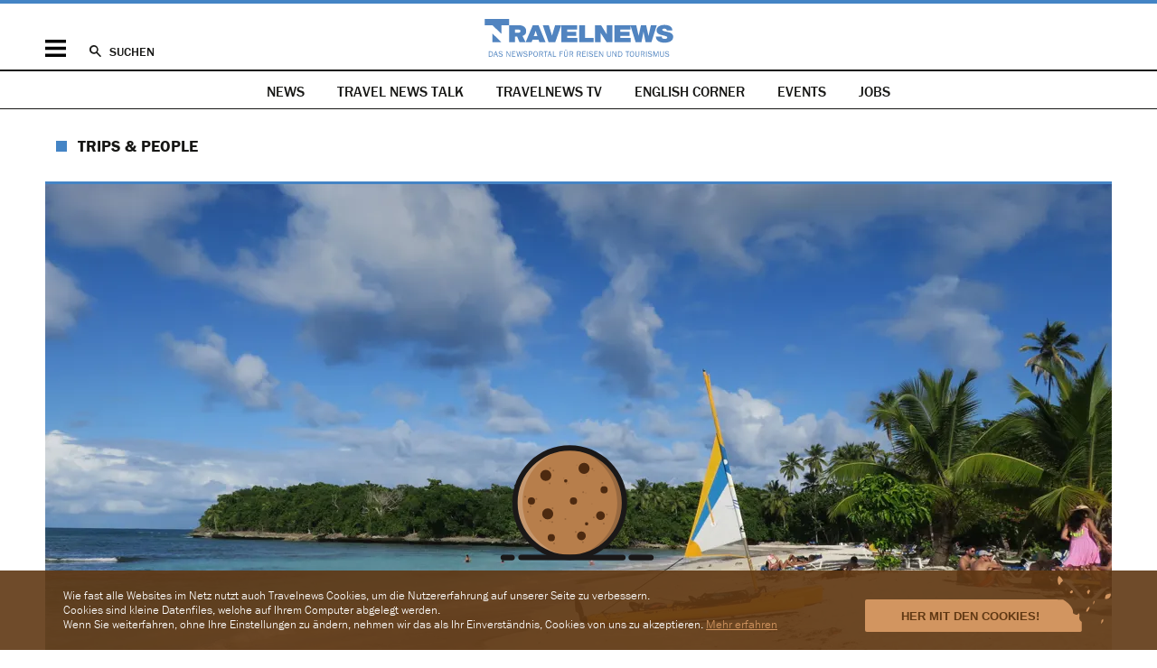

--- FILE ---
content_type: text/html; charset=UTF-8
request_url: https://www.travelnews.ch/trips-and-people/17849-das-leben-hier-ist-bunt-und-schrill-wie-sonst-auch.html
body_size: 23614
content:
<!DOCTYPE html>
<html lang="de">
<head>

      <meta charset="UTF-8">
    <title>«Das Leben hier ist bunt und schrill – wie sonst auch» - travelnews.ch</title>
    <base href="https://www.travelnews.ch/">

          <meta name="robots" content="index,follow">
      <meta name="description" content="Reto D. Rüfenacht, Gründer des Karibik, Mittel- und Südamerikaspezialisten Latin America Tours, ist Ende November 2020 bei der ersten Gelegenheit auf die Dominikanische Republik gereist und hat die Insel mit dem Mietwagen erkundet. Im Reisebericht erzählt er von seinen Erlebnissen und macht Lust, das Land auf eigene …">
      <meta name="generator" content="Contao Open Source CMS">
    <link rel="apple-touch-icon" sizes="57x57" href="/layout/icons/apple-touch-icon-57x57.png">
<link rel="apple-touch-icon" sizes="60x60" href="/layout/icons/apple-touch-icon-60x60.png">
<link rel="apple-touch-icon" sizes="72x72" href="/layout/icons/apple-touch-icon-72x72.png">
<link rel="apple-touch-icon" sizes="76x76" href="/layout/icons/apple-touch-icon-76x76.png">
<link rel="apple-touch-icon" sizes="114x114" href="/layout/icons/apple-touch-icon-114x114.png">
<link rel="apple-touch-icon" sizes="120x120" href="/layout/icons/apple-touch-icon-120x120.png">
<link rel="apple-touch-icon" sizes="144x144" href="/layout/icons/apple-touch-icon-144x144.png">
<link rel="apple-touch-icon" sizes="152x152" href="/layout/icons/apple-touch-icon-152x152.png">
<link rel="apple-touch-icon" sizes="180x180" href="/layout/icons/apple-touch-icon-180x180.png">
<link rel="icon" type="image/png" href="/layout/icons/favicon-32x32.png" sizes="32x32">
<link rel="icon" type="image/png" href="/layout/icons/android-chrome-192x192.png" sizes="192x192">
<link rel="icon" type="image/png" href="/layout/icons/favicon-96x96.png" sizes="96x96">
<link rel="icon" type="image/png" href="/layout/icons/favicon-16x16.png" sizes="16x16">
<link rel="manifest" href="/layout/icons/manifest.json">
<link rel="mask-icon" href="/layout/icons/safari-pinned-tab.svg" color="#4fa6d6">
<meta name="apple-mobile-web-app-title" content="Travelnews">
<meta name="application-name" content="Travelnews">
<meta name="apple-mobile-web-app-capable" content="yes">
<meta name="mobile-web-app-capable" content="yes">
<meta name="msapplication-TileColor" content="#2d89ef">
<meta name="msapplication-TileImage" content="layout/icons/mstile-144x144.png">
<meta name="theme-color" content="#ffffff">
<meta name="facebook-domain-verification" content="cfcd74tefkw7gknrpgah4o2vnyiue6" />
<meta name="twitter:dnt" content="on">
<meta name="twitter:widgets:link-color" content="#4484c5">
<meta name="twitter:widgets:border-color" content="#dddde1">
<meta name="twitter:site" content="@travelnews_ch">
<meta property="og:site_name" content="Travelnews">
<meta property="og:type" content="article">
<meta property="og:locale" content="de_CH">
<meta property="og:title" content="«Das Leben hier ist bunt und schrill – wie sonst auch»">
<meta property="og:description" content="Reto D. Rüfenacht, Gründer des Karibik, Mittel- und Südamerikaspezialisten Latin America Tours, ist Ende November 2020 bei der ersten Gelegenheit auf die Dominikanische Republik gereist und hat die Insel mit dem Mietwagen erkundet. Im Reisebericht erzählt er von seinen Erlebnissen und macht Lust, das Land auf eigene Faust zu erkunden.">
<meta property="og:url" content="https://www.travelnews.ch/trips-and-people/17849-das-leben-hier-ist-bunt-und-schrill-wie-sonst-auch.html">
<meta name="twitter:card" content="summary_large_image">
<meta property="og:image" content="https://www.travelnews.ch/assets/images/8/Las_Galeras_Beach-fabdb333.jpg">
<meta property="og:image:width" content="1200">
<meta property="og:image:height" content="630">
<meta property="article:publisher" content="https://www.facebook.com/pages/Travelnews-AG/1554879518083631">
<meta property="article:published_time" content="2020-12-17T10:04:00+01:00">
<meta property="article:section" content="Trips &amp; People">
<script src="https://cdn.jsdelivr.net/jquery/1.12.4/jquery.min.js" integrity="sha256-ZosEbRLbNQzLpnKIkEdrPv7lOy9C27hHQ+Xp8a4MxAQ=" crossorigin="anonymous"></script>
<link rel="stylesheet" href="layout/app.ef367555.css">
<script src="layout/app.d2237b12.js"></script>

<script>
    (function(i,s,o,g,r,a,m){i['GoogleAnalyticsObject']=r;i[r]=i[r]||function(){(i[r].q=i[r].q||[]).push(arguments)},i[r].l=1*new Date();a=s.createElement(o),m=s.getElementsByTagName(o)[0];a.async=1;a.src=g;m.parentNode.insertBefore(a,m)})(window,document,'script','//www.google-analytics.com/analytics.js','ga');
    ga('create', 'UA-63215060-1', 'auto');
    ga('set', 'anonymizeIp', true);
    ga('send', 'pageview');
</script>
<script async src="https://www.googletagmanager.com/gtag/js?id=G-DV317TMGYS"></script>
<script>
    window.dataLayer = window.dataLayer || [];
    function gtag(){dataLayer.push(arguments);}
    gtag('js', new Date());
    gtag('config', 'G-DV317TMGYS');
</script>
<script>
  var _paq = window._paq = window._paq || [];
  _paq.push(['setRequestMethod', 'POST'])
  _paq.push(['disableCookies']);
  _paq.push(['disableBrowserFeatureDetection']);
  _paq.push(['enableLinkTracking']);
  _paq.push(['enableHeartBeatTimer',15]);
  _paq.push(['trackPageView']);
  _paq.push(['trackVisibleContentImpressions']);
  (function() {
    var u='https://mt.travelnews.ch/js/';
    _paq.push(['setTrackerUrl', u]);
    _paq.push(['setSiteId', 1]);
    var d=document, g=d.createElement('script'), s=d.getElementsByTagName('script')[0];
    g.async=true; g.src=u; s.parentNode.insertBefore(g,s);
  })();
</script>
<script async src="https://securepubads.g.doubleclick.net/tag/js/gpt.js"></script>
<script>
    window.googletag = window.googletag || {cmd: []};
    googletag.cmd.push(function () {
        googletag.pubads().collapseEmptyDivs();

                            (() => {
                const mapping = googletag
                    .sizeMapping()
                    .addSize([960, 0], [[994,250],[970,250],[970,90],[728,90]])
                                            .addSize([0, 0], [[300,250],[320,160],[320,100],[320,50]])
                                        .build();
                                googletag
                    .defineSlot('/21728735909/nau_mag/travelnews_top', [[994,250],[970,250],[970,90],[728,90],[300,250],[320,160],[320,100],[320,50]], 'ads_travelnews_top_0')
                                    .setTargeting('page', 'reader')
                                    .addService(googletag.pubads())
                    .defineSizeMapping(mapping);
                            })();
                                                    (() => {
                const mapping = googletag
                    .sizeMapping()
                    .addSize([960, 0], [[300,600],[300,250],[160,600]])
                                            .addSize([0, 0], [])
                                        .build();
                                googletag
                    .defineSlot('/21728735909/nau_mag/travelnews_right', [[300,600],[300,250],[160,600]], 'ads_travelnews_right_0')
                                    .setTargeting('page', 'reader')
                                    .addService(googletag.pubads())
                    .defineSizeMapping(mapping);
                            })();
                                                    (() => {
                const mapping = googletag
                    .sizeMapping()
                    .addSize([960, 0], [[300,250]])
                                            .addSize([0, 0], [[300,250]])
                                        .build();
                                googletag
                    .defineSlot('/21728735909/nau_mag/travelnews_rectangle', [[300,250],[300,250]], 'ads_travelnews_rectangle_0')
                                    .setTargeting('page', 'reader')
                                    .addService(googletag.pubads())
                    .defineSizeMapping(mapping);
                            })();
                                
        googletag.pubads().enableSingleRequest();
        googletag.enableServices();
    });
</script>

          <link rel="canonical" href="https://www.travelnews.ch/trips-and-people/17849-das-leben-hier-ist-bunt-und-schrill-wie-sonst-auch.html">
    
    <meta name="viewport" content="width=device-width,initial-scale=1.0">
                <link rel="stylesheet" href="https://cdn.jsdelivr.net/jquery.slick/1.6.0/slick.css" integrity="sha256-2RdmDD1veq0y68SwASxtC7hKE+IBoBLjNLzKS59Ghsk=" crossorigin="anonymous">  
</head>
<body id="top" class="layout-reader">

  
<div id="banner-header">
  <div class="inside centered-section">
    <div id="ads_travelnews_top_0" class="ad_zone  block">
            <script>
            googletag.cmd.push(function () {
                googletag.display('ads_travelnews_top_0');
            });
        </script>
    </div>
  </div>
</div>
    
    <div id="wrapper">

          <header id="header" itemscope itemtype="http://schema.org/WPHeader">
  <div class="inside centered-section">
    <div class="actions">
    <a id="mobile-toggle" href="#" title="Navigation ein-/ausblenden">Menü</a>
    <a id="search-toggle" href="archiv.html" title="News-Archiv durchsuchen">Suchen</a>
    <a id="logo" href="https://www.travelnews.ch/" title="Zur Startseite von travelnews.ch">&nbsp;</a>
</div>

<div id="search-rollover">
    <form action="archiv.html">
        <input type="search" class="text" name="keywords" placeholder="In Travelnews suchen">
        <input type="submit" class="submit" value="Suchen">
    </form>
</div>

<div id="mobile-rollover" class="block list_items">
    <div id="mobile-navigation">
        
<!-- indexer::stop -->
<nav class="mod_navigation main block">

  
  <a href="trips-and-people/17849-das-leben-hier-ist-bunt-und-schrill-wie-sonst-auch.html#skipNavigation53" class="invisible">Navigation überspringen</a>

  <ul class="level_1">
            <li class="submenu trail first"><a href="" title="News" class="submenu trail first" aria-haspopup="true">News</a><ul class="level_2">
            <li class="sibling first"><a href="on-the-move.html" title="On The Move" class="sibling first">On The Move</a></li>
            <li class="sibling"><a href="here-and-there.html" title="Here &amp; There" class="sibling">Here & There</a></li>
            <li class="sibling"><a href="services.html" title="Services" class="sibling">Services</a></li>
            <li class="sibling"><a href="future.html" title="Future" class="sibling">Future</a></li>
            <li class="sibling"><a href="trips-and-travellers.html" title="Trips &amp; Travellers" class="sibling">Trips & Travellers</a></li>
            <li class="sibling"><a href="lifestyle.html" title="Lifestyle" class="sibling">Lifestyle</a></li>
            <li class="sibling"><a href="ferienland-schweiz.html" title="Ferienland Schweiz" class="sibling">Ferienland Schweiz</a></li>
            <li class="sibling"><a href="personal-karussell.html" title="Personal-Karussell" class="sibling">Personal-Karussell</a></li>
            <li class="sibling last"><a href="english-corner.html" title="English Corner" class="sibling last">English Corner</a></li>
    </ul></li>
            <li><a href="travelnews-tv.html" title="Travelnews TV">Travelnews TV</a></li>
            <li><a href="english-corner.html" title="English Corner">English Corner</a></li>
            <li><a href="events.html" title="Travelnews Terminkalender">Events</a></li>
            <li class="last"><a href="job-portal.html" title="Jobs" class="last">Jobs</a></li>
    </ul>
  <span id="skipNavigation53" class="invisible"></span>

</nav>
<!-- indexer::continue -->

    </div>
    <div id="mobile-social" class="block list_items">
        <ul>
  <li>
    <a class="facebook" href="https://www.facebook.com/pages/Travelnews/1554879518083631" target="_blank">
      <svg xmlns="http://www.w3.org/2000/svg" viewBox="123.5 86.1 349.5 672.9">
        <path d="M350.4 758.7V452h103l15.4-119.7H350.4V256c0-34.7 9.5-58.2 59.4-58.2H473V90.9 c-11-1.5-48.7-4.8-92.4-4.8c-91.2 0-153.8 55.5-153.8 158v88.2H123.5V452h103.3V759h123.5V758.7z"/>
      </svg>
    </a>
  </li>
  <li>
    <a class="bluesky" href="https://bsky.app/profile/travelnews-ch.bsky.social" target="_blank">
      <svg xmlns="http://www.w3.org/2000/svg" viewBox="0 0 15 14"><path d="M3.3 1.4C5 2.7 6.8 5.2 7.5 6.6c.7-1.4 2.5-4 4.2-5.2 1.2-.9 3.2-1.6 3.2.6s-.3 3.8-.4 4.3c-.5 1.9-2.4 2.4-4.2 2.1 3 .5 3.7 2.2 2.1 3.9-3.1 3.2-4.5-.8-4.8-1.8v-.2.2c-.3 1-1.7 5-4.8 1.8-1.6-1.7-.9-3.4 2.1-3.9-1.7.3-3.6-.2-4.2-2.1C.4 5.8.1 2.5.1 2c0-2.3 2-1.5 3.2-.6"/></svg>
    </a>
  </li>
  <li>
    <a class="linkedin" href="https://www.linkedin.com/company/travelnews-ag" target="_blank">
      <svg xmlns="http://www.w3.org/2000/svg" viewBox="75 344.5 595.4 594.2">
        <path d="M208.6 938.8H85V542.1h123.6L208.6 938.8L208.6 938.8z M146.7 487.9c-39.3 0-71.7-32.4-71.7-71.7 s31.8-71.7 71.7-71.7c39.3 0 71.7 31.8 71.7 71.7C218.4 455.5 186.6 487.9 146.7 487.9z M670.5 938.8h-123V745.9 c0-46.2-0.6-105.1-64.1-105.1c-64.1 0-73.9 50.3-73.9 101.6v196.3H285.8V542.1h118.3v54.3h1.8c16.1-31.2 56.6-64.1 116.7-64.1 c124.7 0 147.8 82.1 147.8 188.8L670.5 938.8L670.5 938.8z"/>
      </svg>
    </a>
  </li>
  <li>
    <a class="instagram" href="https://www.instagram.com/travelnews.ch/" target="_blank">
      <svg xmlns="http://www.w3.org/2000/svg" viewBox="0 0 14 14"><path d="M4.1.048c-.744.036-1.253.155-1.697.33-.46.179-.85.419-1.238.809a3.43 3.43 0 0 0-.806 1.24c-.172.447-.289.955-.322 1.7-.032.747-.04.986-.036 2.886.003 1.901.012 2.14.047 2.886.036.745.155 1.254.33 1.698.179.46.419.85.809 1.239.39.388.78.626 1.241.805.445.172.955.289 1.7.322.746.033.985.04 2.885.036 1.901-.003 2.14-.012 2.886-.047.745-.036 1.253-.155 1.698-.329.46-.18.85-.42 1.239-.81.388-.39.626-.78.804-1.241.173-.445.29-.954.322-1.7.033-.746.04-.985.037-2.885-.003-1.901-.012-2.14-.047-2.886-.036-.745-.155-1.253-.33-1.698-.179-.46-.419-.85-.809-1.239A3.426 3.426 0 0 0 11.572.36c-.445-.173-.954-.29-1.7-.322C9.127.004 8.889-.002 6.988 0 5.086.004 4.847.013 4.1.048m.082 12.655c-.683-.03-1.053-.143-1.3-.238a2.182 2.182 0 0 1-.806-.522 2.175 2.175 0 0 1-.526-.804c-.095-.247-.21-.617-.243-1.3-.035-.738-.043-.959-.046-2.828-.004-1.869.003-2.09.035-2.829.03-.682.144-1.053.239-1.3.126-.327.277-.56.522-.805.244-.246.477-.398.804-.525.246-.097.617-.211 1.299-.244.738-.035.96-.042 2.828-.046 1.869-.004 2.09.003 2.829.035.682.03 1.053.143 1.3.239.326.126.56.277.805.522.246.244.398.477.526.804.096.246.21.617.243 1.299.035.738.043.96.046 2.828.004 1.869-.003 2.09-.035 2.828-.03.683-.143 1.054-.239 1.3-.126.328-.277.561-.522.807a2.176 2.176 0 0 1-.804.525c-.246.096-.617.21-1.299.243-.738.035-.959.043-2.828.046-1.869.004-2.09-.003-2.828-.035m5.706-9.445a.84.84 0 1 0 1.68-.004.84.84 0 0 0-1.68.004M3.406 7.007a3.594 3.594 0 1 0 7.188-.014 3.594 3.594 0 0 0-7.188.014m1.26-.003a2.333 2.333 0 1 1 4.667-.008 2.333 2.333 0 0 1-4.666.008"/></svg>
    </a>
  </li>
  <li>
    <a class="tiktok" href="https://www.tiktok.com/@travelnews.ch" target="_blank">
      <svg xmlns="http://www.w3.org/2000/svg" viewBox="0 0 14 14"><path d="M8.07 10.257c-.04 1.08-.95 1.947-2.065 1.947 1.115 0 2.025-.867 2.066-1.947L8.075.61h1.803c.174.917.73 1.704 1.502 2.195l.001.001a3.462 3.462 0 0 0 1.865.542v2.406A5.95 5.95 0 0 1 9.82 4.68v4.89C9.82 12.014 7.786 14 5.287 14a4.578 4.578 0 0 1-2.598-.803l-.001-.001C1.519 12.394.754 11.068.754 9.569c0-2.442 2.033-4.43 4.533-4.43.207 0 .41.017.61.044v.57c-2.28.052-4.15 1.756-4.397 3.933.248-2.176 2.118-3.88 4.398-3.933V7.64a2.083 2.083 0 0 0-.611-.093c-1.142 0-2.07.907-2.07 2.023 0 .777.45 1.452 1.11 1.79.287.148.613.233.96.233 1.115 0 2.025-.867 2.066-1.947L7.357 0H9.82c0 .209.02.413.058.61H8.075l-.004 9.647z"/></svg>
    </a>
  </li>
</ul>    </div>
    <div id="mobile-services" class="block">
        
<!-- indexer::stop -->
<nav class="mod_navigation list_items block">

  
  <a href="trips-and-people/17849-das-leben-hier-ist-bunt-und-schrill-wie-sonst-auch.html#skipNavigation28" class="invisible">Navigation überspringen</a>

  <ul class="level_1">
            <li class="first"><a href="sponsored.html" title="Sponsored Content" class="first">Sponsored Content</a></li>
            <li><a href="newsletter.html" title="Newsletter">Newsletter</a></li>
            <li><a href="specials.html" title="Unsere Specials">Unsere Specials</a></li>
            <li class="last"><a href="archiv.html" title="Archiv" class="last">Archiv</a></li>
    </ul>
  <span id="skipNavigation28" class="invisible"></span>

</nav>
<!-- indexer::continue -->

        
<!-- indexer::stop -->
<nav class="mod_navigation list_items block">

  
  <a href="trips-and-people/17849-das-leben-hier-ist-bunt-und-schrill-wie-sonst-auch.html#skipNavigation29" class="invisible">Navigation überspringen</a>

  <ul class="level_1">
            <li class="first"><a href="impressum.html" title="Impressum" class="first">Impressum</a></li>
            <li><a href="kontakt.html" title="Kontakt">Kontakt</a></li>
            <li><a href="wer-wir-sind.html" title="Wer wir sind">Wer wir sind</a></li>
            <li><a href="werbung.html" title="Werbung">Werbung</a></li>
            <li><a href="jobs.html" title="Job-Inserate aufgeben">Job-Inserate aufgeben</a></li>
            <li class="last"><a href="job-portal.html" title="Aktuelle Job-Angebote" class="last">Aktuelle Job-Angebote</a></li>
    </ul>
  <span id="skipNavigation29" class="invisible"></span>

</nav>
<!-- indexer::continue -->

    </div>
    <div id="mobile-legal" class="block">
        
<!-- indexer::stop -->
<nav class="mod_navigation list_items block">

  
  <a href="trips-and-people/17849-das-leben-hier-ist-bunt-und-schrill-wie-sonst-auch.html#skipNavigation3" class="invisible">Navigation überspringen</a>

  <ul class="level_1">
            <li class="first"><a href="impressum.html" title="Impressum" class="first">Impressum</a></li>
            <li><a href="disclaimer.html" title="Disclaimer">Disclaimer</a></li>
            <li><a href="agb.html" title="AGB">AGB</a></li>
            <li><a href="avv.html" title="Auftragsverarbeitungsvertrag &#40;AVV&#41;">Auftragsverarbeitungsvertrag &#40;AVV&#41;</a></li>
            <li class="last"><a href="datenschutz.html" title="Datenschutz" class="last">Datenschutz</a></li>
    </ul>
  <span id="skipNavigation3" class="invisible"></span>

</nav>
<!-- indexer::continue -->

    </div>
</div>
  </div>
</header>
    <div id="navigation">
  <div class="inside">
    <!-- indexer::stop -->
<nav class="mod_clusternav list_items specials block" id="main-navigation">

<a href="trips-and-people/17849-das-leben-hier-ist-bunt-und-schrill-wie-sonst-auch.html#skipNavigation5" class="invisible">Navigation überspringen</a>

<ul class="">
      <li class="trail first"><a href="" title="News" class="trail first">News</a></li>
      <li class="special"><a href="specials/travelnewstalk.html" title="Alle News aus «Travel News Talk»" class="special">Travel News Talk</a></li>
      <li><a href="travelnews-tv.html" title="Travelnews TV">Travelnews TV</a></li>
      <li><a href="english-corner.html" title="English Corner">English Corner</a></li>
      <li><a href="events.html" title="Travelnews Terminkalender">Events</a></li>
      <li class="last"><a href="job-portal.html" title="Jobs" class="last">Jobs</a></li>
  </ul>

<a id="skipNavigation5" class="invisible">&nbsp;</a>

</nav>
<!-- indexer::continue -->  </div>
</div>

      
          <main id="container">
    <article itemprop="mainEntity" itemscope itemtype="https://schema.org/Article" lang="de-CH" class="centered-section misc image_reader">
        <meta itemprop="url" content="https://www.travelnews.ch/trips-and-people/17849-das-leben-hier-ist-bunt-und-schrill-wie-sonst-auch.html">
        <meta itemprop="inLanguage" content="de-CH">
        <meta itemprop="dateModified" content="2020-12-17T16:58:49+01:00">

        <h2 itemprop="articleSection">
            <a href="https://www.travelnews.ch/trips-and-people.html" title="Alle News der Rubrik «Trips & People»">                Trips & People            </a>        </h2>

        <header class="list_inline">
                                        <figure class="image_container" itemprop="image" itemscope itemtype="https://schema.org/ImageObject">
                                            
  <picture>
          <source srcset="assets/images/7/Las_Galeras_Beach-38c1b820.webp 1000w, assets/images/2/Las_Galeras_Beach-0cbe596b.webp 500w, assets/images/b/Las_Galeras_Beach-19bbd507.webp 1180w, assets/images/b/Las_Galeras_Beach-d4877a3a.webp 1500w, assets/images/6/Las_Galeras_Beach-7b88fdd7.webp 2000w, assets/images/9/Las_Galeras_Beach-15648dfe.webp 2360w, assets/images/4/Las_Galeras_Beach-8309a4e3.webp 2400w" sizes="(min-width: 1020px) 1180px, (min-width: 720px) 1000px, 500px" type="image/webp" width="1000" height="500">
    
<img src="assets/images/2/Las_Galeras_Beach-8d7cbe6c.jpg" srcset="assets/images/2/Las_Galeras_Beach-8d7cbe6c.jpg 1000w, assets/images/8/Las_Galeras_Beach-2e905fff.jpg 500w, assets/images/3/Las_Galeras_Beach-9bfbcd12.jpg 1180w, assets/images/0/Las_Galeras_Beach-11d5b300.jpg 1500w, assets/images/6/Las_Galeras_Beach-a19190ee.jpg 2000w, assets/images/9/Las_Galeras_Beach-5a020f96.jpg 2360w, assets/images/f/Las_Galeras_Beach-7a39be1a.jpg 2400w" sizes="(min-width: 1020px) 1180px, (min-width: 720px) 1000px, 500px" width="1000" height="500" alt="" loading="lazy">

  </picture>
                                        <figcaption>Las Galeras eignet sich perfekt, um nach einer abenteuerlichen Mietwagen-Rundreise noch ein paar Tage am Strand zu verbringen. Alle Bilder: Reto D. Rüfenacht / Videos: Marc Sulzberger (Sulzberger Reisen)</figcaption>                </figure>
                                        <h1 itemprop="headline">
            «Das <strong>Leben</strong> hier ist <strong>bunt</strong> und <strong>schrill</strong> – wie <strong>sonst auch»</strong>    </h1>
                <span itemprop="publisher" itemscope itemtype="https://schema.org/Organization">
    <meta itemprop="name" content="travelnews.ch">
    <link itemprop="logo" href="layout/images/logo.ea24887f.svg">
</span>
            <address><span>Reto D. Rüfenacht</span></address>
                    <time itemprop="datePublished" datetime="2020-12-17T10:04:00+01:00" title="17.12.2020 – 10:04">17.12.2020 – 10:04</time>
                        <div class="teaser"><p>Reto D. Rüfenacht, Gründer des Karibik, Mittel- und Südamerikaspezialisten Latin America Tours, ist Ende November 2020 bei der ersten Gelegenheit auf die Dominikanische Republik gereist und hat die Insel mit dem Mietwagen erkundet. Im Reisebericht erzählt er von seinen Erlebnissen und macht Lust, das Land auf eigene Faust zu erkunden.</p></div>            <ul class="share-buttons"><li class="bluesky"><a
                    href="https://bsky.app/intent/compose?text=%C2%ABDas%20Leben%20hier%20ist%20bunt%20und%20schrill%20%E2%80%93%20wie%20sonst%20auch%C2%BB+via+%40travelnews_ch&amp;url=https%3A%2F%2Fwww.travelnews.ch%2Ftrips-and-people%2F17849-das-leben-hier-ist-bunt-und-schrill-wie-sonst-auch.html"
                    title="share.blueskyTitle"
                    class="bluesky"
                     onclick="window.open(this.href, '', 'width=550,height=420'); return false" target="_blank"                >share.bluesky</a></li><li class="facebook"><a
                    href="https://www.facebook.com/sharer/sharer.php?display=popup&amp;redirect_uri=http%3A%2F%2Fwww.facebook.com&amp;u=https%3A%2F%2Fwww.travelnews.ch%2Ftrips-and-people%2F17849-das-leben-hier-ist-bunt-und-schrill-wie-sonst-auch.html&amp;t=%C2%ABDas%20Leben%20hier%20ist%20bunt%20und%20schrill%20%E2%80%93%20wie%20sonst%20auch%C2%BB"
                    title="Auf Facebook teilen"
                    class="facebook"
                     onclick="window.open(this.href, '', 'width=550,height=420'); return false" target="_blank"                >Facebook</a></li><li class="linkedin"><a
                    href="https://www.linkedin.com/shareArticle?mini=1&amp;url=https%3A%2F%2Fwww.travelnews.ch%2Ftrips-and-people%2F17849-das-leben-hier-ist-bunt-und-schrill-wie-sonst-auch.html&amp;title=%C2%ABDas%20Leben%20hier%20ist%20bunt%20und%20schrill%20%E2%80%93%20wie%20sonst%20auch%C2%BB"
                    title="Auf LinkedIn teilen"
                    class="linkedin"
                     onclick="window.open(this.href, '', 'width=550,height=420'); return false" target="_blank"                >LinkedIn</a></li><li class="whatsapp"><a
                    href="https://api.whatsapp.com/send?text=%C2%ABDas%20Leben%20hier%20ist%20bunt%20und%20schrill%20%E2%80%93%20wie%20sonst%20auch%C2%BB https%3A%2F%2Fwww.travelnews.ch%2Ftrips-and-people%2F17849-das-leben-hier-ist-bunt-und-schrill-wie-sonst-auch.html"
                    title="Auf WhatsApp teilen"
                    class="whatsapp"
                     onclick="window.open(this.href, '', 'width=550,height=420'); return false" target="_blank"                >WhatsApp</a></li><li class="comments"><a
                    href="https://www.travelnews.ch/trips-and-people/17849-das-leben-hier-ist-bunt-und-schrill-wie-sonst-auch.html#disqus_thread"
                    title="Kommentare zu diesem Artikel"
                    class="comments"
                                    >Kommentare</a></li><li class="email"><a
                    href="mailto:?subject=%C2%ABDas%20Leben%20hier%20ist%20bunt%20und%20schrill%20%E2%80%93%20wie%20sonst%20auch%C2%BB&amp;body=https%3A%2F%2Fwww.travelnews.ch%2Ftrips-and-people%2F17849-das-leben-hier-ist-bunt-und-schrill-wie-sonst-auch.html"
                    title="Per E-Mail senden"
                    class="email"
                                    >Senden</a></li><li class="print"><a
                    href="javascript:window.print()"
                    title="Diesen Artikel ausdrucken"
                    class="print"
                                    >Drucken</a></li></ul>        </header>

        <div class="content">

          <aside class="meta">
            <div class="inside">
              <div class="date">
                <h3>Datum</h3>
                17.12.2020 – 10:04              </div>

                              <div class="author" itemprop="author" itemscope itemtype="httpss://schema.org/Person">
                  <meta itemprop="gender" content="https://schema.org/Male">

                  <h3>Autor</h3>
                                                            <figure class="image_container" itemprop="image" itemscope itemtype="https://schema.org/ImageObject"><img src="https://www.travelnews.ch/assets/images/3/Reto_R%C3%BCfenacht-276d39de.jpg" alt="Foto von Reto D. Rüfenacht" width="95" height="95" itemprop="contentUrl"></figure>
                                        <strong itemprop="name">Reto D. Rüfenacht</strong>
                    <p itemprop="description">Reto D. Rüfenacht ist Gründer und Verwaltungsratspräsident von Latin America Tours.</p>
                                  </div>
              
              <div class="feedback">
                <h3>Feedback</h3>
                <p><a href="&#109;&#97;&#105;&#108;&#116;&#111;&#58;&#114;&#x65;&#100;&#x61;&#107;&#x74;&#105;&#x6F;&#110;&#x40;&#116;&#x72;&#97;&#x76;&#101;&#x6C;&#110;&#x65;&#119;&#x73;&#46;&#x63;&#104;" title="&#114;&#x65;&#100;&#x61;&#107;&#x74;&#105;&#x6F;&#110;&#x40;&#116;&#x72;&#97;&#x76;&#101;&#x6C;&#110;&#x65;&#119;&#x73;&#46;&#x63;&#104;" class="email">Schreiben Sie uns</a>, wenn Sie einen Hinweis zu diesem Artikel haben oder einen Fehler melden möchten.</p>
              </div>
            </div>
          </aside>

          <div class="main">
                <section>
                    
<div class="ce_text block">

    


<p>Funktionieren die Covid-19-Hygieneprotokolle auch in der Dominikanischen Republik? Davon wollte ich mich persönlich überzeugen und bin im November mit der Edelweiss nach Punta Cana geflogen. Der Check-In und die Securitykontrolle am Flughafen Zürich sind gegenüber <a href="destinationen/17520-die-mexikaner-unternehmen-alles-damit-der-aufenthalt-angenehm-und-erholsam-ist.html" target="_blank" rel="noopener">der Oktoberreise nach Cancún unverändert,</a> nur sind bereits wieder mehr Leute unterwegs. Überall gilt Maskenpflicht. Was noch auffällt, ist, dass nur ganz wenige Geschäfte und Restaurants am Flughafen überhaupt geöffnet sind. Während des Fluges gilt ebenfalls Maskenpflicht, jedoch gewöhnt man sich auch daran. Der Flieger ist mit 300 Passagieren erstaunlicherweise fast ausgebucht. Aufgrund der Nachfrage wird Edelweiss dann ab dem neuen Jahr die Frequenzen sogar auf drei wöchentliche Flüge erhöhen.</p>
<p>Für die Einreise in die Dominikanische Republik benötigt es nur ein Gesundheitsformular – <a href="destinationen/17629-dominikanische-republik-fuehrt-elektronisches-registrierungsformular-ein.html" target="_blank" rel="noopener">neu ist dieses nur noch digital verfügbar und muss vor der Einreise ausgefüllt sein.</a> Der produzierte QR-Code wird auf das Mobiletelefon gesandt und bei den Einreisebehörden vorgezeigt. Wärmebildkameras auf Distanz kontrollieren im Auswahlverfahren die Temperaturen der Einreisenden. Immigration und Gepäckausgabe erfolgten sehr schnell.</p>
</div>



<div class="ce_youtube block">

        

<iframe width="640" height="360" type="text/html" src="https://www.youtube.com/embed/VfGx42x8jS8?hl=de&modestbranding=1&rel=0&theme=light" frameborder="0" allowfullscreen></iframe>


</div>


<div class="ce_text block">

    


<p>Am Schalter der Mietwagenfirma Europcar wurden wir freundlich begrüsst. Die Repräsentantin fuhr uns zur Übernahmestelle und in kurzer Zeit konnten die Papiere erledigt werden. Auch hier stehen überall Desinfektionsspender und alle Angestellten tragen Masken. Im Vergleich zu Cancún vor einem Monat werden hier die Formalitäten alle noch konventionell, also händisch und mit Papier erledigt.</p>
<p>Danach begaben wir uns auf den Weg in Richtung Uvero Alto zu unserem Hotel. Für Samstagabend war erstaunlicherweise wenig Verkehr auf den Strassen und bald wussten wir auch wieso. Die Sperrstunde beginnt an den Wochenenden immer um 19.00 Uhr und sowohl Touristen wie auch Einheimische beeilen sich, dann wirklich zu Hause zu sein. Alle Restaurants und Läden sind ab dann geschlossen. Davon ausgenommen sind natürlich die Restaurants und Bars in den Alles-Inklusive-Hotels. Unter der Woche ist die Sperrstunde auf 21.00 Uhr angesetzt. Dies soll gemäss letzten Information in den kommenden Wochen um eine Stunde nach hinten versetzt werden.</p>
</div>



<div class="ce_image block">

        
  
<figure class="image_container" itemscope itemtype="https://schema.org/ImageObject">

    
        

<img src="assets/images/c/Domrep_Zoetry2-cf33e6ba.jpg" srcset="assets/images/c/Domrep_Zoetry2-cf33e6ba.jpg 1x, assets/images/e/Domrep_Zoetry2-66953e1b.jpg 1.5x, assets/images/b/Domrep_Zoetry2-be0f7cb7.jpg 2x" width="730" height="487" alt="">


        
            <figcaption class="caption" itemprop="caption">Endlich konnte Reto D. Rüfenacht wieder in die Dominikanische Republik reisen.</figcaption>
    
</figure>


</div>


<div class="ce_text block">

    


<p>Die Fahrt ins Hotel auf der gut ausgebauten Autobahn dauert rund 45 Minuten. Wir fahren entlang von Macao nach Uvero Alto, vorbei an vielen grossen Hotelanlagen, die entweder noch geschlossen, im Umbau oder Neubau sind. Ein Hotelkomplex reiht sich an den nächsten. Hier sieht man schon sehr deutlich, dass die Wiederbelebung des Tourismus im Stil von vor Covid-19 noch sehr lange dauern wird. Einige Anlagen der Kette AM Resorts wie das Dreams Punta Cana, das Breathless, das Now Onyx Punta Cana und das Zoëtry sind bereits geöffnet. Die Belegung all dieser Hotels ist jedoch noch sehr tief im einstelligen Prozentbereich und es sind jeweils alternierend nur wenige Restaurants und Bars geöffnet. Kurz nach 18.00 Uhr sind wir am Ziel und das grosse hölzerne Tor vom Zoëtry öffnet sich für uns. Wir werden herzlich von der halben Belegschaft begrüsst und zum Check-In geführt. Als erstes desinfizieren wir unsere Hände, währenddem wir die Formalitäten erledigen. Neben uns checkt ein weiteres Paar aus der Schweiz ein und so denken wir, dass hier doch etwas an Leben herrscht. Die meisten anderen Gäste sind Dominikaner, die sich mit stark für Einheimische reduzierte Preise über das Wochenende etwas leisten, sowie ein paar Gäste aus Russland.</p>
</div>



<div class="ce_image block">

        
  
<figure class="image_container" itemscope itemtype="https://schema.org/ImageObject">

    
        

<img src="assets/images/a/DomRep_Zoetry-9fb8624d.jpg" srcset="assets/images/a/DomRep_Zoetry-9fb8624d.jpg 1x, assets/images/6/DomRep_Zoetry-99d87b06.jpg 1.5x, assets/images/8/DomRep_Zoetry-04046a95.jpg 2x" width="730" height="548" alt="">


        
            <figcaption class="caption" itemprop="caption">Im Hotel Zoëtry, das lediglich 93 Zimmer hat, verbrachte Reto D. Rüfenacht seine ersten beiden Nächte in der Dominikanischen Republik.</figcaption>
    
</figure>


</div>


<div class="ce_text block">

    


<p>Ein Hotelangestellter führt uns durch die wunderschöne, kleine und luxuriöse Anlage mit nur 93 Zimmern. Unser Zimmer befindet sich im Erdgeschoss, ist sehr gross und verfügt über eine Terrasse mit direktem Einstieg in den Pool. Übliches Begrüssungsgeschenk in diesem Hotel ist eine Flasche Prosecco mit einem Früchteteller auf dem Zimmer. Wir lassen es uns die nächsten zwei Tage gutgehen, auch wenn die Gastronomie alles andere als die eines Fünfsternehotels ist und wir schlechtes Wetter haben. Aber wir sind halt nicht die typischen All-Inclusive-Gäste.</p>
<p>Deshalb unternehmen wir schon am nächsten Tag einen Ausflug in Richtung Norden zur Montaña Redonda und Miches. Man ist sofort im ländlichen und freundlichen Hinterland und aufgrund der gut ausgebauten Strasse ist die Strecke in knapp einer Stunde zu bewältigen. Wir sehen wogende Palmen, Landwirtschaft, kleine Dörfer, Hügel, Berge und Lagunen. Mit einem Safari-Truck fahren wir hoch auf den Aussichtspunkt des auf 300 Meter über Meer gelegenen Hügel. Von hier aus geniesst man eine 360-Grad-Rundumsicht. Am spektakulärsten ist die Sicht auf die Nordküste, bis hin zur Samana Halbinsel. In Miches besichtigen wir die neue Hafenpromenade und den Bootssteg. Und endlich, am Colmado-Kiosk, genehmigen wir uns zu Merengue Musik ein kühles Presidente. Nun fühlen wir uns richtig in der Karibik und sind im Land angekommen.</p>
</div>



<div class="ce_image block">

        
  
<figure class="image_container" itemscope itemtype="https://schema.org/ImageObject">

    
        

<img src="assets/images/9/DomRep_MontanaRedonda-f53a945a.jpg" srcset="assets/images/9/DomRep_MontanaRedonda-f53a945a.jpg 1x, assets/images/6/DomRep_MontanaRedonda-a3894b71.jpg 1.5x, assets/images/d/DomRep_MontanaRedonda-4121673d.jpg 2x" width="730" height="548" alt="">


        
            <figcaption class="caption" itemprop="caption">Obwohl der Montaña Redonda nur 300 Meter über Meer liegt, offenbart er eine wunderbare Aussicht über die umliegende Landschaft.</figcaption>
    
</figure>


</div>


<div class="ce_text block">

    


<p>Der nächste Tag bringt morgens intensive Regenfälle, welche die Strassen rund um Bavaro zu Wasserwegen verkommen lassen. Viele Hotels und vor allem Geschäfte, sind hier nach wie vor zu und bei diesem Wetter sieht alles auch noch etwas trostloser aus. Generell gilt die Regel, je grösser die Hotels, desto später folgt eine Wiedereröffnung. Es ist natürlich viel einfacher ein kleines Hotel zu betreiben als diese grossen, mehrere hundert Zimmer umfassenden Hotelkomplexe.</p>
<p>Wir fahren danach nach Bayahibe und sehen uns dort um. Auch hier sind viele Hotels noch geschlossen und es hat nur wenige Touristen. Geöffnet und zu empfehlen ist das Dreams Dominicus sowie das kleine Mittelklassehotel Bayahibe im Zentrum des Ortes. Wir geniessen ein hervorragendes Mittagessen im Restaurant Mare Nuestro, direkt am Wasser und sehen den ankommenden Tauchbooten zu. Erstaunlicherweise sind diese alle sehr gut belegt. Tauchen ist ein Nischentourismus, der trotz Corona weiterhin gut funktioniert. Wir sehen gegen die hundert Boote, Segelschiffe und Katamarane vor Anker in der Bucht liegend. Diese sind sonst jeweils alle im Einsatz auf die Inseln Saona und Catalina.</p>
</div>



<div class="ce_youtube block">

        

<iframe width="640" height="360" type="text/html" src="https://www.youtube.com/embed/x78LVsKrU1Y?hl=de&modestbranding=1&rel=0&theme=light" frameborder="0" allowfullscreen></iframe>


</div>


<div class="ce_text block">

    


<p>Über die Autobahn erreichen wir in 90 Minuten die Hauptstadt Santo Domingo. Unser Hotel Billini in der Zona Colonial, ist gut belegt und eines der wenigen, die über die ganze Zeit geöffnet hatten. Was einem sofort auffällt, sind die vielen geschlossenen Geschäfte und Restaurants. An vielen Gebäuden hängt ein «For Sale» oder «To Rent» Schild und die Stimmung – wohl auch noch mehr wegen des sich an baumenden Gewitters – ist etwas trist. Kein Stimmengewirr, keine laute Musik oder hupende Autos. So was ist man sich von der Hauptstadt eigentlich nicht gewohnt. Die meisten Museen waren noch geschlossen und auch auf der bekannten Plaza España waren nur die Restaurants Pat’e Palo und Angelo geöffnet. Speziell interessant zu sehen ist auch der Hang zur Weihnachtsdekoration, obwohl immer noch November. Kein Haus, kein Geschäft, dass nicht in irgendeiner Form für die Feiertage schön gemacht wurde.</p>
</div>



<div class="ce_image block">

        
  
<figure class="image_container" itemscope itemtype="https://schema.org/ImageObject">

    
        

<img src="assets/images/f/DomRep_SantoDomingo-929087b2.jpg" srcset="assets/images/f/DomRep_SantoDomingo-929087b2.jpg 1x, assets/images/2/DomRep_SantoDomingo-966ecc52.jpg 1.5x, assets/images/d/DomRep_SantoDomingo-34ec958e.jpg 2x" width="730" height="548" alt="">


        
            <figcaption class="caption" itemprop="caption">In der Hauptstadt Santo Domingo geht es aktuell entspannt zu und her.</figcaption>
    
</figure>


</div>


<div class="ce_text block">

    


<p>Danach folgte unser Abstecher auf die Samana Halbinsel. Über die «Autopista del Nordeste» ging es schnell und reibungslos vorwärts. Obwohl nur zweispurig, ist die Strasse sehr sicher und gut ausgebaut. Es gibt Rastplätze und Tankstellen mit Shops sowie den dominikanischen TCS-Pannenservice, der alle paar Kilometer mit einem Einsatzfahrzeug am Strassenrand wartet. Die Benutzung dieser Autobahn ist kostenpflichtig und kostet 1100 Dominikanische Pesos (ca. 20 Franken). Der letzte Teil bis nach Las Terrenas ist ein Scenic-Highway, der über die Berge führt und wunderschöne Ausblick auf die palmengesäumten Küsten und das Meer ermöglicht.</p>
</div>



<div class="ce_image block">

        
  
<figure class="image_container" itemscope itemtype="https://schema.org/ImageObject">

    
        

<img src="assets/images/7/DomRep_LasTerrenas%20%283%29-640f433a.jpg" srcset="assets/images/7/DomRep_LasTerrenas%20%283%29-640f433a.jpg 1x, assets/images/a/DomRep_LasTerrenas%20%283%29-58c1678c.jpg 1.5x, assets/images/5/DomRep_LasTerrenas%20%283%29-0db58cbd.jpg 2x" width="730" height="487" alt="">


        
            <figcaption class="caption" itemprop="caption">Weite und leere Strände gibt es in Las Terrenas.</figcaption>
    
</figure>


</div>


<div class="ce_text block">

    


<p>Wir checken ein im Hotel Alisei, das sich nahe des Zentrums und direkt am Strand befindet. Es ist ein kleines Hotel mit grosszügigen Zimmern und Apartments, das von Europäern geführt wird. Las Terrenas hat eine grosse Community von Expats, vor allem Franzosen, Italiener und Deutsche. Und auch viele Dominikaner haben hier ein Feriendomizil und entsprechend gibt es hier deutlich viel mehr Betrieb als in Punta Cana. Sämtliche Hotels – mit Ausnahme des Bahia Principe Grand El Portillo – die alle nur mit Frühstück anbieten, sind geöffnet, ebenso sämtliche Restaurants. Das Leben im Dorf ist bunt und schrill wie sonst auch. Die Strände sind wunderschön und laden ein zu langen Spaziergängen entlang des Wassers. Auch gibt es viele kleine Strandbars und Restaurants, die sich hervorragend für eine Pause eignen. Überall nur freundliche Gesichter – die jedoch wegen den Masken nicht so klar zu erkennen sind. Wir merken hier deutlich, dass Orte, die auch von lokalem Tourismus leben, bedeutend besser durch die Krise kommen als das grosse Punta Cana. Ein weiteres empfehlenswertes Hotel am gleichen Strandabschnitt ist das Playa Colibri mit der benachbarten Beachbar Eden Café.</p>
</div>



<div class="ce_youtube block">

        

<iframe width="640" height="360" type="text/html" src="https://www.youtube.com/embed/vyeqnH4rN8Y?hl=de&modestbranding=1&rel=0&theme=light" frameborder="0" allowfullscreen></iframe>


</div>


<div class="ce_text block">

    


<p>Am folgenden Tag fahren wir entlang dem Strand von Punta Popy nach El Limón, Der Ort ist der Ausgangspunkt für Wanderungen zum berühmten Wasserfall. Anschliessend geht es weiter nach Samaná. Auch hier herrscht geschäftiges Treiben, auch wenn die Hotels, die hier allesamt zur Bahia Principe gehörend, noch geschlossen sind. Nach einer weiteren halben Stunde erreichen wir das kleine Fischerdörfchen Las Galeras – eine Oase unter den Badeorten in der Dominikanischen Republik. Von hier starten die Ausflugsboote zur drei-Strände-Tour, die alle nur per Boot erreichbar sind. Dafür haben wir jedoch keine Zeit, sondern sehen uns die Hotels an. Die grosse Entdeckung und sicherlich ein Geheimtipp ist das nur acht Zimmer umfassende Hotel Todo Blanco. Es ist das einzige Hotel in diesem Ort, das sich direkt am Strand befindet. Ganz in der Nähe und auch am Wasser ist das bekannte Hotel Villa Serena. Am Strand von La Playita gönnen wir uns einen grossen fangfrischen Fisch mit Reis und kühlem Jumbo-Presidente, alles zusammen für nur 2000 Dominikanische Pesos (ca. 40 Franken).</p>
</div>



<div class="ce_image block">

        
  
<figure class="image_container" itemscope itemtype="https://schema.org/ImageObject">

    
        

<img src="assets/images/2/DomRep_LasGaleras-701389d6.jpg" srcset="assets/images/2/DomRep_LasGaleras-701389d6.jpg 1x, assets/images/d/DomRep_LasGaleras-7bd67506.jpg 1.5x, assets/images/8/DomRep_LasGaleras-b9777fbf.jpg 2x" width="730" height="548" alt="">


        
            <figcaption class="caption" itemprop="caption">Fangfrischer Fisch und der Blick aufs Meer - was will man mehr?</figcaption>
    
</figure>


</div>


<div class="ce_text block">

    


<p>Für alle die aus dem Schema von All-Inclusive ausbrechen möchten oder als Zwischenstopp auf einer Rundreise sowie aber auch als Abschluss für ein paar Tage Strandferien, eignen sich sowohl Las Terrenas wie auch Las Galeras hervorragend. Es lohnt sich, während dieser Zeit den Mietwagen zu behalten, denn man ist damit innert nur zwei Stunden wieder am Flughafen Las Americas oder in vier Stunden am Flughafen von Punta Cana.</p>
<p>Fazit dieser Reise: Auch die Dominikanische Republik lässt sich hervorragend bereisen. Sei dies als reiner Badeaufenthalt um einfach Sonne zu tanken und den &nbsp;Sand unter den Füssen zu spüren oder auch auf einer Rundreise. Das Land bietet viel mehr als nur Badestrände und Alles Inklusive. Neben den erwähnten Orten gibt es den Südwesten mit Barahona und Bahia de las Aguilas, die Bergregionen mit Constanza und Jarabacoa sowie den Nordwesten mit Monte Christi, Punta Rucia. Und nicht fehlen darf natürlich Puerto Plata, Cabarete und Cabrera. Das Hygienekonzept funktioniert und das Tourismusministerium hat sogar eine spezielle Covid-19-Versicherung für alle Gäste impliziert, die vorläufig bis Ende Jahr gültig ist.</p>
</div>

                                                      </section>
            </div>

            <aside class="right">
  <div class="inside">
    <div id="ads_travelnews_right_0" class="ad_zone  block">
            <script>
            googletag.cmd.push(function () {
                googletag.display('ads_travelnews_right_0');
            });
        </script>
    </div>
<section class="mod_news_overview block">
    <div class="inside">
        <h2>Neuste/Meistgelesene Beiträge</h2>
        <fieldset class="radio_container views">
            <span class="active">
                <input type="radio" name="news_overview" id="ctrl_news_overview_latest" value="latest" checked>
                <label for="ctrl_news_overview_latest">Neuste</label>
            </span>
            <span>
                <input type="radio" name="news_overview" id="ctrl_news_overview_most_read" value="most_read">
                <label for="ctrl_news_overview_most_read">Meistgelesene</label>
            </span>
        </fieldset>
        <div class="latest list_items">
            <ol>
                                    <li>
                        <time datetime="2026-01-27T14:00:00+01:00" title="27.01.2026 – 14:00">14:00</time>
                        <a href="https://www.travelnews.ch/ferienland-schweiz/31146-sbb-faehrt-so-puenktlich-wie-noch-nie.html" title="Artikel «SBB fährt so pünktlich wie noch nie» aus der Rubrik «Ferienland Schweiz» lesen"><strong>SBB</strong> fährt so <strong>pünktlich</strong> wie noch <strong>nie</strong></a>
                    </li>
                                    <li>
                        <time datetime="2026-01-27T10:51:00+01:00" title="27.01.2026 – 10:51">10:51</time>
                        <a href="https://www.travelnews.ch/on-the-move/31135-ein-prozent-kommission-mehr-oder-weniger-ist-entscheidend.html" title="Artikel «‹Ein Prozent Kommission mehr oder weniger, ist entscheidend›» aus der Rubrik «On The Move» lesen"><strong>«Ein Prozent Kommission</strong> mehr oder weniger, <strong>ist entscheidend»</strong></a>
                    </li>
                                    <li>
                        <time datetime="2026-01-27T10:34:00+01:00" title="27.01.2026 – 10:34">10:34</time>
                        <a href="https://www.travelnews.ch/on-the-move/31137-reisebuero-chef-kritisiert-einreise-alarmismus.html" title="Artikel «Reisebüro-Chef kritisiert Einreise-Alarmismus» aus der Rubrik «On The Move» lesen"><strong>Reisebüro-Chef</strong> kritisiert <strong>Einreise-Alarmismus</strong></a>
                    </li>
                                    <li>
                        <time datetime="2026-01-27T10:20:00+01:00" title="27.01.2026 – 10:20">10:20</time>
                        <a href="https://www.travelnews.ch/trips-and-travellers/31116-id-7-flughaefen-bei-denen-der-name-mehr-verspricht-als-er-haelt.html" title="Artikel «7 Flughäfen, bei denen der Name mehr verspricht, als er hält» aus der Rubrik «Trips & Travellers» lesen"><strong>7 Flughäfen</strong>, bei denen der <strong>Name</strong> mehr <strong>verspricht</strong>, als er <strong>hält</strong></a>
                    </li>
                                    <li>
                        <time datetime="2026-01-27T09:33:00+01:00" title="27.01.2026 – 09:33">09:33</time>
                        <a href="https://www.travelnews.ch/destinationen/31141-trotz-gegenwind-usa-bleiben-ein-branchenmagnet.html" title="Artikel «Trotz Gegenwind: USA bleiben ein Branchenmagnet» aus der Rubrik «Destinationen» lesen">Trotz <strong>Gegenwind</strong>: <strong>USA</strong> bleiben ein <strong>Branchenmagnet</strong></a>
                    </li>
                            </ol>
        </div>
        <div class="most_read list_items" data-config="[{&quot;label&quot;:&quot;Heute&quot;,&quot;url&quot;:&quot;\/_app\/news_overview\/today&quot;},{&quot;label&quot;:&quot;48 Std.&quot;,&quot;url&quot;:&quot;\/_app\/news_overview\/yesterday&quot;},{&quot;label&quot;:&quot;7 Tage&quot;,&quot;url&quot;:&quot;\/_app\/news_overview\/week&quot;},{&quot;label&quot;:&quot;30 Tage&quot;,&quot;url&quot;:&quot;\/_app\/news_overview\/month&quot;}]"></div>
    </div>
</section><section class="newsletter-ad">
    <div class="newsletter-ad__border newsletter-ad__border--top"></div>
    <div class="newsletter-ad__border newsletter-ad__border--right"></div>
    <div class="newsletter-ad__border newsletter-ad__border--bottom"></div>
    <div class="newsletter-ad__border newsletter-ad__border--left"></div>
    <h1>Die wichtigsten und besten News direkt in Ihr E‑Mail-Postfach</h1>
    <p>Täglich oder wöchentlich, mit mehr Insights oder weniger. Bei Travel&shy;news haben Sie die Wahl.</p>
    <a href="https://tiny.travelnews.ch/x91">
        Newsletter entdecken
        <svg xmlns="http://www.w3.org/2000/svg" viewBox="0 0 480 480"><path d="M240,0C107.5,0,0,107.5,0,240s107.5,240,240,240,240-107.5,240-240S372.5,0,240,0ZM342.6,259.3l-74.8,81.6c-7.5,8.1-20.1,8.7-28.3,1.2-8.1-7.5-8.7-20.1-1.2-28.3l49.4-53.8h-140.5c-11,0-20-9-20-20s9-20,20-20h140l-49-53.9c-7.4-8.2-6.8-20.8,1.3-28.3,8.2-7.4,20.8-6.8,28.3,1.3l74.9,82.3c9.7,10.7,9.7,27.1,0,37.8Z" fill-rule="evenodd"/></svg>
    </a>
</section>
<div id="ads_travelnews_rectangle_0" class="ad_zone show-mobile block">
            <script>
            googletag.cmd.push(function () {
                googletag.display('ads_travelnews_rectangle_0');
            });
        </script>
    </div>
  </div>
</aside>

        </div>

    </article>
    <section class="comments">
        <div class="inside centered-section">
            <div id="disqus_thread"></div>
            <script>
                var disqus_shortname = 'travelnews-ch';
                var disqus_identifier = 'news-17849';
                var disqus_config = function () {
                    this.language = "de";
                };

                var dsq = document.createElement('script'); dsq.type = 'text/javascript'; dsq.async = true;
                dsq.src = '//' + disqus_shortname + '.disqus.com/embed.js';
                (document.getElementsByTagName('head')[0] || document.getElementsByTagName('body')[0]).appendChild(dsq);
            </script>
            <noscript><p class="message error">Bitte <strong>aktivieren Sie JavaScript</strong> um diesen Inhalt zu sehen.<span class="help">Benötigen Sie Hilfe? <a href="http://www.enable-javascript.com/de/" target="_blank">JavaScript in Ihrem Browser aktivieren</a></span></p></noscript>
        </div>
    </section>
</main>
<script src="https://cdn.jsdelivr.net/jquery.slick/1.6.0/slick.min.js" integrity="sha256-4Cr335oZDYg4Di3OwgUOyqSTri0jUm2+7Gf2kH3zp1I=" crossorigin="anonymous"></script>
<script src="https://cdn.jsdelivr.net/algoliasearch/3.22.1/algoliasearch.jquery.js" integrity="sha256-nAv4a1uIUasBqw8G6m+oqwN90a0MdzCTnGt/ajOMSg0=" crossorigin="anonymous"></script>
<script>
    jQuery(window).on('load', function () {
        var client  = $.algolia.Client('T1UJNM5937', '97ce578738852cddfa7407b038db87e1'),
            index   = client.initIndex('News_prod'),
            options = {
                hitsPerPage: 12,
                filters: "type:image AND start <= 1769539057 AND start > 1753637857 AND id != 17849 AND NOT section:people"
            };

        index.similarSearch('«Das *Leben* hier ist *bunt* und *schrill* – wie *sonst auch»* Reto D. Rüfenacht, Gründer des Karibik, Mittel- und Südamerikaspezialisten Latin America Tours, ist Ende November 2020 bei der ersten Gelegenheit auf die Dominikanische Republik gereist und hat die Insel mit dem Mietwagen erkundet. Im Reisebericht erzählt er von seinen Erlebnissen und macht Lust, das Land auf eigene Faust zu erkunden.', options, function(err, content) {
            if (err) {
                return;
            }

            var result = '';

            for (var i = 0; i < content.hits.length; i++) {
                if (!content.hits[i].template) {
                    continue;
                }

                result = result + content.hits[i].template;
            }

            if ('' === result) {
                return;
            }

            result = `
                <section class="related">
                   <div class="inside centered-section">
                       <button class="slick-next"><svg xmlns="http://www.w3.org/2000/svg" viewBox="-291 413.9 12 14"><path d="M-291 427.9l12-7-12-7v14z"/></svg></button>
                       <button class="slick-prev"><svg xmlns="http://www.w3.org/2000/svg" viewBox="-297 525.9 12 14"><path d="M-285 525.9l-12 7 12 7v-14z"/></svg></button>
                       <h3>Das könnte Sie auch interessieren</h3>
                       <div class="slider">` + result + `</div>
                   </div>
                </section>`;

            var main = $('article .main'),
                slides = 2,
                responsive = [
                {
                    breakpoint: 400,
                    settings: {
                        slidesToShow: 1,
                        slidesToScroll: 1
                    }
                }
            ];

            if ((main.height() + 200) < $('#right').height()) {
                main.append(result);
            } else {
                $('#container > .comments').before(result);
                slides = 4;
                responsive.unshift(
                    {
                        breakpoint: 1020,
                        settings: {
                            slidesToShow: 3,
                            slidesToScroll: 3
                        }
                    },
                    {
                        breakpoint: 740,
                        settings: {
                            slidesToShow: 2,
                            slidesToScroll: 2
                        }
                    }
                );
            }

            $('.related .slider').slick({
                infinite: false,
                slidesToShow: slides,
                slidesToScroll: slides,
                prevArrow: $('.related button.slick-prev'),
                nextArrow: $('.related button.slick-next'),
                responsive: responsive
            });
        });
    });
</script>

      
          <div id="back-to-top">
  <div class="inside centered-section">
    <a href="trips-and-people/17849-das-leben-hier-ist-bunt-und-schrill-wie-sonst-auch.html#top">back to top</a>  </div>
</div>
    <footer id="footer" itemscope itemtype="http://schema.org/WPFooter">
  <div class="inside centered-section">
    <div id="footer-logo" class="list_inline">
    <a class="logo" href="https://www.travelnews.ch/" title="Zur Startseite von travelnews.ch">&nbsp;</a>
    <ul>
  <li>
    <a class="facebook" href="https://www.facebook.com/pages/Travelnews/1554879518083631" target="_blank">
      <svg xmlns="http://www.w3.org/2000/svg" viewBox="123.5 86.1 349.5 672.9">
        <path d="M350.4 758.7V452h103l15.4-119.7H350.4V256c0-34.7 9.5-58.2 59.4-58.2H473V90.9 c-11-1.5-48.7-4.8-92.4-4.8c-91.2 0-153.8 55.5-153.8 158v88.2H123.5V452h103.3V759h123.5V758.7z"/>
      </svg>
    </a>
  </li>
  <li>
    <a class="bluesky" href="https://bsky.app/profile/travelnews-ch.bsky.social" target="_blank">
      <svg xmlns="http://www.w3.org/2000/svg" viewBox="0 0 15 14"><path d="M3.3 1.4C5 2.7 6.8 5.2 7.5 6.6c.7-1.4 2.5-4 4.2-5.2 1.2-.9 3.2-1.6 3.2.6s-.3 3.8-.4 4.3c-.5 1.9-2.4 2.4-4.2 2.1 3 .5 3.7 2.2 2.1 3.9-3.1 3.2-4.5-.8-4.8-1.8v-.2.2c-.3 1-1.7 5-4.8 1.8-1.6-1.7-.9-3.4 2.1-3.9-1.7.3-3.6-.2-4.2-2.1C.4 5.8.1 2.5.1 2c0-2.3 2-1.5 3.2-.6"/></svg>
    </a>
  </li>
  <li>
    <a class="linkedin" href="https://www.linkedin.com/company/travelnews-ag" target="_blank">
      <svg xmlns="http://www.w3.org/2000/svg" viewBox="75 344.5 595.4 594.2">
        <path d="M208.6 938.8H85V542.1h123.6L208.6 938.8L208.6 938.8z M146.7 487.9c-39.3 0-71.7-32.4-71.7-71.7 s31.8-71.7 71.7-71.7c39.3 0 71.7 31.8 71.7 71.7C218.4 455.5 186.6 487.9 146.7 487.9z M670.5 938.8h-123V745.9 c0-46.2-0.6-105.1-64.1-105.1c-64.1 0-73.9 50.3-73.9 101.6v196.3H285.8V542.1h118.3v54.3h1.8c16.1-31.2 56.6-64.1 116.7-64.1 c124.7 0 147.8 82.1 147.8 188.8L670.5 938.8L670.5 938.8z"/>
      </svg>
    </a>
  </li>
  <li>
    <a class="instagram" href="https://www.instagram.com/travelnews.ch/" target="_blank">
      <svg xmlns="http://www.w3.org/2000/svg" viewBox="0 0 14 14"><path d="M4.1.048c-.744.036-1.253.155-1.697.33-.46.179-.85.419-1.238.809a3.43 3.43 0 0 0-.806 1.24c-.172.447-.289.955-.322 1.7-.032.747-.04.986-.036 2.886.003 1.901.012 2.14.047 2.886.036.745.155 1.254.33 1.698.179.46.419.85.809 1.239.39.388.78.626 1.241.805.445.172.955.289 1.7.322.746.033.985.04 2.885.036 1.901-.003 2.14-.012 2.886-.047.745-.036 1.253-.155 1.698-.329.46-.18.85-.42 1.239-.81.388-.39.626-.78.804-1.241.173-.445.29-.954.322-1.7.033-.746.04-.985.037-2.885-.003-1.901-.012-2.14-.047-2.886-.036-.745-.155-1.253-.33-1.698-.179-.46-.419-.85-.809-1.239A3.426 3.426 0 0 0 11.572.36c-.445-.173-.954-.29-1.7-.322C9.127.004 8.889-.002 6.988 0 5.086.004 4.847.013 4.1.048m.082 12.655c-.683-.03-1.053-.143-1.3-.238a2.182 2.182 0 0 1-.806-.522 2.175 2.175 0 0 1-.526-.804c-.095-.247-.21-.617-.243-1.3-.035-.738-.043-.959-.046-2.828-.004-1.869.003-2.09.035-2.829.03-.682.144-1.053.239-1.3.126-.327.277-.56.522-.805.244-.246.477-.398.804-.525.246-.097.617-.211 1.299-.244.738-.035.96-.042 2.828-.046 1.869-.004 2.09.003 2.829.035.682.03 1.053.143 1.3.239.326.126.56.277.805.522.246.244.398.477.526.804.096.246.21.617.243 1.299.035.738.043.96.046 2.828.004 1.869-.003 2.09-.035 2.828-.03.683-.143 1.054-.239 1.3-.126.328-.277.561-.522.807a2.176 2.176 0 0 1-.804.525c-.246.096-.617.21-1.299.243-.738.035-.959.043-2.828.046-1.869.004-2.09-.003-2.828-.035m5.706-9.445a.84.84 0 1 0 1.68-.004.84.84 0 0 0-1.68.004M3.406 7.007a3.594 3.594 0 1 0 7.188-.014 3.594 3.594 0 0 0-7.188.014m1.26-.003a2.333 2.333 0 1 1 4.667-.008 2.333 2.333 0 0 1-4.666.008"/></svg>
    </a>
  </li>
  <li>
    <a class="tiktok" href="https://www.tiktok.com/@travelnews.ch" target="_blank">
      <svg xmlns="http://www.w3.org/2000/svg" viewBox="0 0 14 14"><path d="M8.07 10.257c-.04 1.08-.95 1.947-2.065 1.947 1.115 0 2.025-.867 2.066-1.947L8.075.61h1.803c.174.917.73 1.704 1.502 2.195l.001.001a3.462 3.462 0 0 0 1.865.542v2.406A5.95 5.95 0 0 1 9.82 4.68v4.89C9.82 12.014 7.786 14 5.287 14a4.578 4.578 0 0 1-2.598-.803l-.001-.001C1.519 12.394.754 11.068.754 9.569c0-2.442 2.033-4.43 4.533-4.43.207 0 .41.017.61.044v.57c-2.28.052-4.15 1.756-4.397 3.933.248-2.176 2.118-3.88 4.398-3.933V7.64a2.083 2.083 0 0 0-.611-.093c-1.142 0-2.07.907-2.07 2.023 0 .777.45 1.452 1.11 1.79.287.148.613.233.96.233 1.115 0 2.025-.867 2.066-1.947L7.357 0H9.82c0 .209.02.413.058.61H8.075l-.004 9.647z"/></svg>
    </a>
  </li>
</ul></div>

<div id="footer-news">
    <h6>Rubriken</h6>
    
<!-- indexer::stop -->
<nav class="mod_navigation list_items block">

  
  <a href="trips-and-people/17849-das-leben-hier-ist-bunt-und-schrill-wie-sonst-auch.html#skipNavigation35" class="invisible">Navigation überspringen</a>

  <ul class="level_1">
            <li class="sibling first"><a href="on-the-move.html" title="On The Move" class="sibling first">On The Move</a></li>
            <li class="sibling"><a href="here-and-there.html" title="Here &amp; There" class="sibling">Here & There</a></li>
            <li class="sibling"><a href="services.html" title="Services" class="sibling">Services</a></li>
            <li class="sibling"><a href="future.html" title="Future" class="sibling">Future</a></li>
            <li class="sibling"><a href="trips-and-travellers.html" title="Trips &amp; Travellers" class="sibling">Trips & Travellers</a></li>
            <li class="sibling"><a href="lifestyle.html" title="Lifestyle" class="sibling">Lifestyle</a></li>
            <li class="sibling"><a href="ferienland-schweiz.html" title="Ferienland Schweiz" class="sibling">Ferienland Schweiz</a></li>
            <li class="sibling"><a href="personal-karussell.html" title="Personal-Karussell" class="sibling">Personal-Karussell</a></li>
            <li class="sibling last"><a href="english-corner.html" title="English Corner" class="sibling last">English Corner</a></li>
    </ul>
  <span id="skipNavigation35" class="invisible"></span>

</nav>
<!-- indexer::continue -->

</div>

<div id="footer-services">
    <h6>Services</h6>
    
<!-- indexer::stop -->
<nav class="mod_navigation list_items block">

  
  <a href="trips-and-people/17849-das-leben-hier-ist-bunt-und-schrill-wie-sonst-auch.html#skipNavigation28" class="invisible">Navigation überspringen</a>

  <ul class="level_1">
            <li class="first"><a href="sponsored.html" title="Sponsored Content" class="first">Sponsored Content</a></li>
            <li><a href="newsletter.html" title="Newsletter">Newsletter</a></li>
            <li><a href="specials.html" title="Unsere Specials">Unsere Specials</a></li>
            <li class="last"><a href="archiv.html" title="Archiv" class="last">Archiv</a></li>
    </ul>
  <span id="skipNavigation28" class="invisible"></span>

</nav>
<!-- indexer::continue -->

</div>

<div id="footer-about">
    <h6>Travelnews</h6>
    
<!-- indexer::stop -->
<nav class="mod_navigation list_items block">

  
  <a href="trips-and-people/17849-das-leben-hier-ist-bunt-und-schrill-wie-sonst-auch.html#skipNavigation29" class="invisible">Navigation überspringen</a>

  <ul class="level_1">
            <li class="first"><a href="impressum.html" title="Impressum" class="first">Impressum</a></li>
            <li><a href="kontakt.html" title="Kontakt">Kontakt</a></li>
            <li><a href="wer-wir-sind.html" title="Wer wir sind">Wer wir sind</a></li>
            <li><a href="werbung.html" title="Werbung">Werbung</a></li>
            <li><a href="jobs.html" title="Job-Inserate aufgeben">Job-Inserate aufgeben</a></li>
            <li class="last"><a href="job-portal.html" title="Aktuelle Job-Angebote" class="last">Aktuelle Job-Angebote</a></li>
    </ul>
  <span id="skipNavigation29" class="invisible"></span>

</nav>
<!-- indexer::continue -->

</div>
  </div>
</footer>
    <div id="legal">
  <div class="inside centered-section">
    
<!-- indexer::stop -->
<nav class="mod_navigation list_items block">

  
  <a href="trips-and-people/17849-das-leben-hier-ist-bunt-und-schrill-wie-sonst-auch.html#skipNavigation3" class="invisible">Navigation überspringen</a>

  <ul class="level_1">
            <li class="first"><a href="impressum.html" title="Impressum" class="first">Impressum</a></li>
            <li><a href="disclaimer.html" title="Disclaimer">Disclaimer</a></li>
            <li><a href="agb.html" title="AGB">AGB</a></li>
            <li><a href="avv.html" title="Auftragsverarbeitungsvertrag &#40;AVV&#41;">Auftragsverarbeitungsvertrag &#40;AVV&#41;</a></li>
            <li class="last"><a href="datenschutz.html" title="Datenschutz" class="last">Datenschutz</a></li>
    </ul>
  <span id="skipNavigation3" class="invisible"></span>

</nav>
<!-- indexer::continue -->
<p>© Copyright 2026 travelnews AG</p>
  </div>
</div>

    </div>

      

    <script type="application/ld+json">
{
    "@context": "https:\/\/schema.org",
    "@graph": [
        {
            "@type": "WebPage"
        }
    ]
}
</script>
<script type="application/ld+json">
{
    "@context": "https:\/\/schema.contao.org",
    "@graph": [
        {
            "@type": "Page",
            "fePreview": false,
            "groups": [],
            "noSearch": false,
            "pageId": 65,
            "protected": false,
            "title": "«Das Leben hier ist bunt und schrill – wie sonst auch»"
        }
    ]
}
</script></body>
</html>

--- FILE ---
content_type: text/html; charset=utf-8
request_url: https://www.google.com/recaptcha/api2/aframe
body_size: 248
content:
<!DOCTYPE HTML><html><head><meta http-equiv="content-type" content="text/html; charset=UTF-8"></head><body><script nonce="g7nz587Bag6Aihp9z_uj0g">/** Anti-fraud and anti-abuse applications only. See google.com/recaptcha */ try{var clients={'sodar':'https://pagead2.googlesyndication.com/pagead/sodar?'};window.addEventListener("message",function(a){try{if(a.source===window.parent){var b=JSON.parse(a.data);var c=clients[b['id']];if(c){var d=document.createElement('img');d.src=c+b['params']+'&rc='+(localStorage.getItem("rc::a")?sessionStorage.getItem("rc::b"):"");window.document.body.appendChild(d);sessionStorage.setItem("rc::e",parseInt(sessionStorage.getItem("rc::e")||0)+1);localStorage.setItem("rc::h",'1769539062403');}}}catch(b){}});window.parent.postMessage("_grecaptcha_ready", "*");}catch(b){}</script></body></html>

--- FILE ---
content_type: application/javascript; charset=utf-8
request_url: https://fundingchoicesmessages.google.com/f/AGSKWxUkapw7qNW6JSk1HObqBapeIv07vsAoMEDeaOYHPF4g_IK0Aq6mY7c8xt_enS60VDwHCVmwxUnoiXoZ7zeQN-zBMbbKlC9WDDJWZ56AtUozYmE4mK7rrwZrC_kd70UZ7C3d6jlxTw==?fccs=W251bGwsbnVsbCxudWxsLG51bGwsbnVsbCxudWxsLFsxNzY5NTM5MDYxLDE3MDAwMDAwXSxudWxsLG51bGwsbnVsbCxbbnVsbCxbN11dLCJodHRwczovL3d3dy50cmF2ZWxuZXdzLmNoL3RyaXBzLWFuZC1wZW9wbGUvMTc4NDktZGFzLWxlYmVuLWhpZXItaXN0LWJ1bnQtdW5kLXNjaHJpbGwtd2llLXNvbnN0LWF1Y2guaHRtbCIsbnVsbCxbWzgsIms2MVBCam1rNk8wIl0sWzksImVuLVVTIl0sWzE5LCIyIl0sWzE3LCJbMF0iXSxbMjQsIiJdLFsyOSwiZmFsc2UiXV1d
body_size: -211
content:
if (typeof __googlefc.fcKernelManager.run === 'function') {"use strict";this.default_ContributorServingResponseClientJs=this.default_ContributorServingResponseClientJs||{};(function(_){var window=this;
try{
var QH=function(a){this.A=_.t(a)};_.u(QH,_.J);var RH=_.ed(QH);var SH=function(a,b,c){this.B=a;this.params=b;this.j=c;this.l=_.F(this.params,4);this.o=new _.dh(this.B.document,_.O(this.params,3),new _.Qg(_.Qk(this.j)))};SH.prototype.run=function(){if(_.P(this.params,10)){var a=this.o;var b=_.eh(a);b=_.Od(b,4);_.ih(a,b)}a=_.Rk(this.j)?_.be(_.Rk(this.j)):new _.de;_.ee(a,9);_.F(a,4)!==1&&_.G(a,4,this.l===2||this.l===3?1:2);_.Fg(this.params,5)&&(b=_.O(this.params,5),_.hg(a,6,b));return a};var TH=function(){};TH.prototype.run=function(a,b){var c,d;return _.v(function(e){c=RH(b);d=(new SH(a,c,_.A(c,_.Pk,2))).run();return e.return({ia:_.L(d)})})};_.Tk(8,new TH);
}catch(e){_._DumpException(e)}
}).call(this,this.default_ContributorServingResponseClientJs);
// Google Inc.

//# sourceURL=/_/mss/boq-content-ads-contributor/_/js/k=boq-content-ads-contributor.ContributorServingResponseClientJs.en_US.k61PBjmk6O0.es5.O/d=1/exm=kernel_loader,loader_js_executable/ed=1/rs=AJlcJMztj-kAdg6DB63MlSG3pP52LjSptg/m=web_iab_tcf_v2_signal_executable
__googlefc.fcKernelManager.run('\x5b\x5b\x5b8,\x22\x5bnull,\x5b\x5bnull,null,null,\\\x22https:\/\/fundingchoicesmessages.google.com\/f\/AGSKWxVm7KkDdJb4r7L5Yayu_8IIZ8pqLr_TNaVHyxFE3jo0kgXPdiaP_X6srTvcFhlrd-5QdfJ4vFpF9F-2LIdkda4EkO1Zt7dL0zjWhoMqrvKzrPsja3E3cU0nv5ukPnzVSHUCxSg7nw\\\\u003d\\\\u003d\\\x22\x5d,null,null,\x5bnull,null,null,\\\x22https:\/\/fundingchoicesmessages.google.com\/el\/AGSKWxU8xEFxwWlHp1QfM24eNVF9bhr25zK5TmBziXetmn0vFbH3D4MmgCwCNIEHCvffMMWfRFsYMicAd6br_iukisCaOWA8BX5v6G3LsudEwccmHgCe0xTlzqHyQ7Yr1eiYhMM_CQjf-Q\\\\u003d\\\\u003d\\\x22\x5d,null,\x5bnull,\x5b7\x5d\x5d\x5d,\\\x22travelnews.ch\\\x22,1,\\\x22de\\\x22,null,null,null,null,1\x5d\x22\x5d\x5d,\x5bnull,null,null,\x22https:\/\/fundingchoicesmessages.google.com\/f\/AGSKWxW4frbfM8GAHokrqSBsmD-29QOx0YgkLdQPU_IqaAO23B2JHlTN8oTfiPO4kTkCP0sN_EqRUvbBUX9Dd9bYtJ3mtiN5lB27GxlUDqLY71NgofD9X1DCxapPhJHR_RHLiBfX0AXuZA\\u003d\\u003d\x22\x5d\x5d');}

--- FILE ---
content_type: image/svg+xml
request_url: https://www.travelnews.ch/layout/images/backtotop.88b4a33d.svg
body_size: -80
content:
<svg xmlns="http://www.w3.org/2000/svg" viewBox="-184 518 14 14"><circle cx="-177" cy="525" r="7"/><path d="M-173.6 527.8c-.3 0-.6-.1-.8-.3l-2.6-2.6-2.6 2.6c-.2.2-.5.3-.8.3s-.6-.1-.8-.3-.3-.5-.3-.8.1-.6.3-.8l3.4-3.4c.2-.2.5-.3.8-.3s.6.1.8.3l3.4 3.4c.2.2.3.5.3.8s-.1.6-.3.8-.5.3-.8.3" style="fill:#fff"/></svg>

--- FILE ---
content_type: application/javascript; charset=utf-8
request_url: https://fundingchoicesmessages.google.com/f/AGSKWxX4BduPlEwLWbvQqi8PV9LuQ7twXV8SpspCSmzy_nufY9WtpZeIwULcWdjHVSCjxg6HLSizYj4l1WLjUs_9Cx0QP4HgIILawda4NYZhi9oKV4ZitvN2yxst4R4wv9DRzwN3tJuO2wYqQX5IeRuPFWDEtq9DJrKPKWrxUSJKopE7aGljAJOoJlazpPxW/_/mpu-dm.htm/adviewed./adfiles./ad_req./ads4j.
body_size: -1288
content:
window['4ccc2ae0-0a5e-433a-9ea4-4e83773ce078'] = true;